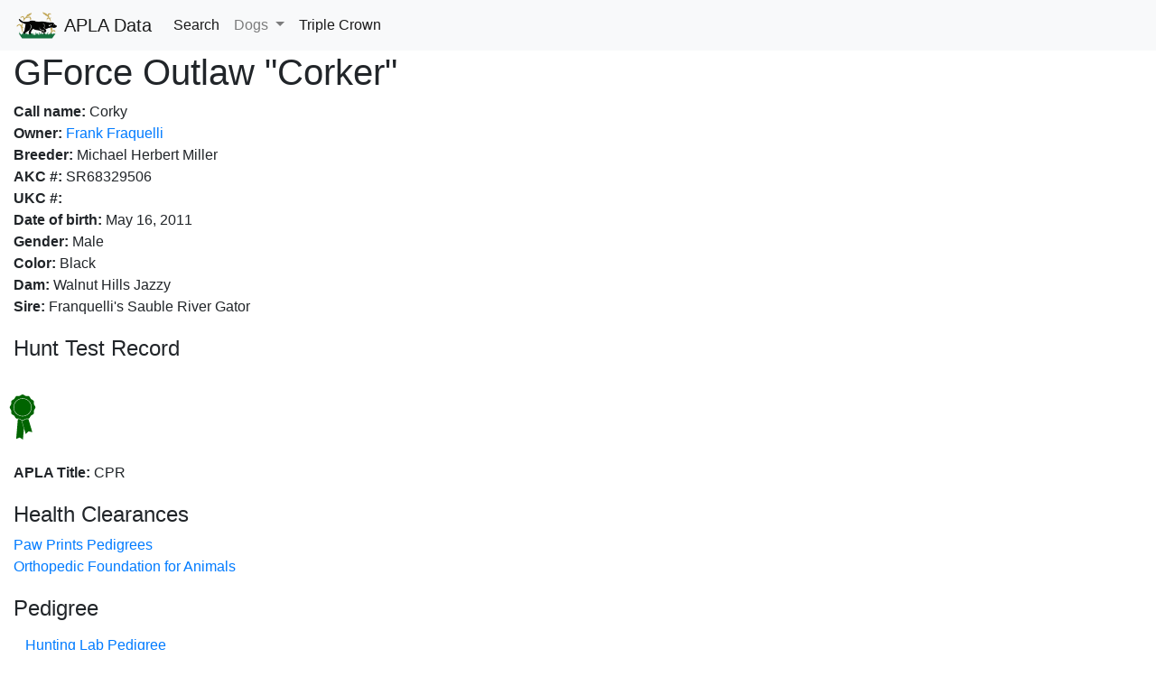

--- FILE ---
content_type: image/svg+xml
request_url: https://data.americanpointinglab.com/static/img/apla_logo.svg
body_size: 272295
content:
<svg xmlns="http://www.w3.org/2000/svg" viewBox="0 0 2514 1679" width="2514" height="1679">
	<defs>
		<image width="2479" height="1693" id="img1" href="[data-uri]"/>
	</defs>
	<style>
		tspan { white-space:pre }
	</style>
	<use id="Background" href="#img1" x="9" y="-41" />
</svg>

--- FILE ---
content_type: image/svg+xml
request_url: https://data.americanpointinglab.com/static/img/ribbon.svg
body_size: 1205
content:
<svg height='100px' width='100px'  fill="#000000" version="1.1" xmlns="http://www.w3.org/2000/svg" xmlns:xlink="http://www.w3.org/1999/xlink" x="0px" y="0px" viewBox="21.475 2.369 57.05 100" enable-background="new 21.475 2.369 57.05 100" xml:space="preserve"><path d="M45.753,58.461c-0.946-0.623-1.839-1.211-2.75-1.455c-0.478-0.128-1.029-0.187-1.733-0.187
	c-0.491,0-0.994,0.027-1.495,0.056c-0.08,0.005-0.158,0.005-0.237,0.009l-3.763,44.202l7.868-3.319l0.09,0.059l7.101,4.544
	l2.105-24.725l-5.331-18.069C46.974,59.253,46.358,58.858,45.753,58.461z"></path><path d="M61.753,56.931c-0.499,0-1.013-0.028-1.526-0.057c-0.501-0.027-1.001-0.056-1.491-0.056c-0.706,0-1.258,0.06-1.737,0.188
	c-0.911,0.244-1.805,0.832-2.751,1.456c-1.325,0.871-2.696,1.773-4.247,1.773c-0.666,0-1.292-0.187-1.901-0.444l4.936,16.733
	l0.159,0.539l0.158,0.54l3.694,12.52l6.125-5.954l8.371,1.678l-8.555-28.999C62.553,56.91,62.128,56.931,61.753,56.931z"></path><path d="M50,11.712c-10.577,0-19.181,8.604-19.181,19.182c0,10.576,8.604,19.181,19.181,19.181c10.577,0,19.182-8.604,19.182-19.181
	C69.182,20.316,60.577,11.712,50,11.712z"></path><path d="M76.886,27.099c-0.632-0.96-1.285-1.953-1.562-2.993c-0.291-1.09-0.224-2.308-0.157-3.486c0.083-1.5,0.163-2.918-0.46-3.991
	c-0.633-1.097-1.913-1.74-3.269-2.42c-1.042-0.524-2.121-1.066-2.903-1.849c-0.782-0.781-1.323-1.86-1.848-2.904
	c-0.682-1.355-1.324-2.635-2.422-3.27c-0.613-0.355-1.388-0.515-2.509-0.515c-0.487,0-0.985,0.028-1.484,0.056
	c-0.517,0.029-1.035,0.058-1.542,0.058c-0.775,0-1.394-0.068-1.942-0.215c-1.04-0.278-2.031-0.931-2.991-1.562
	c-1.224-0.806-2.489-1.64-3.796-1.64s-2.572,0.833-3.797,1.64c-0.958,0.632-1.95,1.285-2.989,1.562
	c-0.549,0.146-1.168,0.215-1.946,0.215c-0.506,0-1.023-0.029-1.54-0.057c-0.499-0.028-0.998-0.056-1.483-0.056
	c-1.122,0-1.896,0.158-2.51,0.514c-1.097,0.634-1.739,1.914-2.419,3.269c-0.524,1.043-1.066,2.123-1.849,2.904
	c-0.782,0.782-1.861,1.325-2.905,1.849c-1.355,0.681-2.636,1.324-3.269,2.419c-0.62,1.073-0.541,2.49-0.458,3.991
	c0.066,1.178,0.134,2.397-0.157,3.487c-0.278,1.041-0.931,2.033-1.563,2.992c-0.806,1.224-1.64,2.49-1.64,3.796
	c0,1.307,0.834,2.573,1.641,3.798c0.632,0.959,1.285,1.951,1.563,2.99c0.291,1.09,0.223,2.309,0.157,3.486
	c-0.083,1.501-0.163,2.918,0.458,3.992c0.634,1.096,1.915,1.738,3.27,2.419c1.043,0.524,2.123,1.065,2.904,1.846
	c0.783,0.782,1.325,1.862,1.849,2.907c0.681,1.354,1.322,2.634,2.418,3.267c0.616,0.357,1.39,0.517,2.511,0.517
	c0.446,0,0.904-0.026,1.362-0.051c0.041-0.003,0.081-0.003,0.122-0.005c0.517-0.028,1.034-0.059,1.541-0.059
	c0.778,0,1.396,0.069,1.944,0.216c1.039,0.278,2.03,0.932,2.988,1.562c0.355,0.233,0.716,0.464,1.078,0.682
	c0.169,0.101,0.339,0.192,0.51,0.284c0.723,0.388,1.458,0.674,2.209,0.674c1.307,0,2.572-0.833,3.798-1.64
	c0.958-0.631,1.949-1.284,2.989-1.562c0.55-0.146,1.168-0.216,1.948-0.216c0.505,0,1.021,0.029,1.537,0.058
	c0.498,0.027,0.995,0.056,1.48,0.056c0.374,0,0.697-0.024,1-0.062c0.609-0.072,1.102-0.216,1.512-0.454
	c1.096-0.631,1.737-1.91,2.419-3.266c0.524-1.044,1.066-2.123,1.851-2.905c0.78-0.783,1.862-1.326,2.907-1.851
	c1.354-0.68,2.632-1.322,3.265-2.417c0.623-1.074,0.543-2.492,0.46-3.994c-0.066-1.177-0.134-2.395,0.157-3.485
	c0.277-1.041,0.931-2.033,1.562-2.993c0.806-1.224,1.64-2.49,1.64-3.795C78.525,29.588,77.691,28.323,76.886,27.099z M50,50.891
	c-11.027,0-19.998-8.97-19.998-19.997S38.973,10.895,50,10.895c11.028,0,19.999,8.972,19.999,19.999S61.028,50.891,50,50.891z"></path></svg>